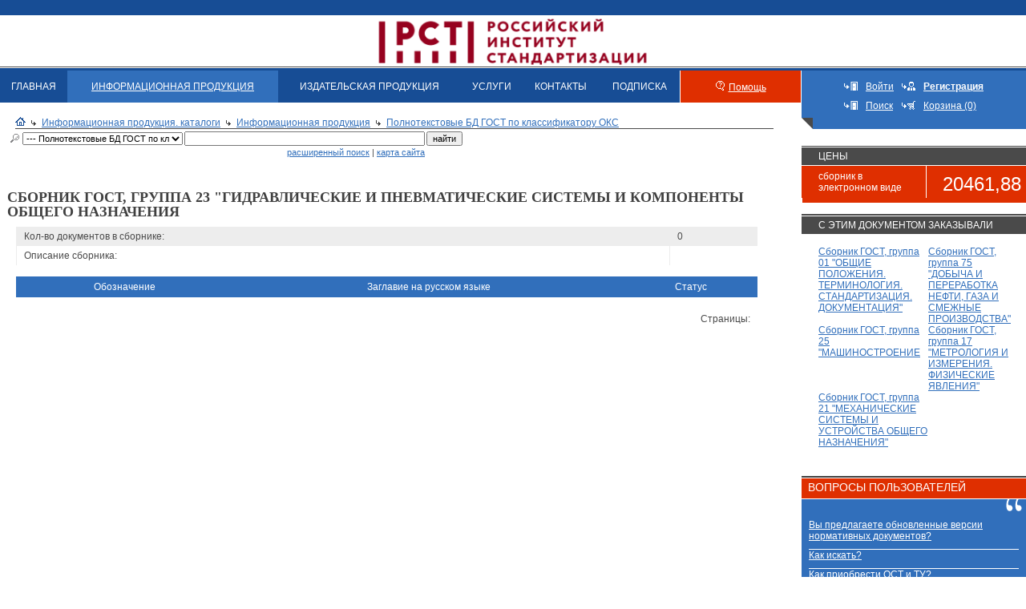

--- FILE ---
content_type: text/html; charset=windows-1251
request_url: https://www.standards.ru/collection.aspx?control=40&search=&sort=%20ASC&catalogid=OKS-sbor&id=1164607&page=21
body_size: 8617
content:

<!DOCTYPE HTML PUBLIC "-//W3C//DTD HTML 4.01 Transitional//EN">
<html>
<head id="Head"><meta http-equiv="Content-Type" content="text/html; charset=windows-1251" /><title>
	Сборник ГОСТ, группа 23 "ГИДРАВЛИЧЕСКИЕ И ПНЕВМАТИЧЕСКИЕ СИСТЕМЫ И КОМПОНЕНТЫ ОБЩЕГО НАЗНАЧЕНИЯ | Полнотекстовые БД ГОСТ по классификатору ОКС | Электронный магазин стандартов
</title><meta name="KEYWORDS" content="СТАНДАРТИНФОРМ, ВНИИКИ, Издатество стандартов,  скачать каталог, Нормативно-технические документы,  Документы национальной системы стандартизации, ГОСТ, ГОСТ Р, ГОСТы, ГОСТ ы, Все госты, скачать гост, скачать госты, национальные стандарты РФ, ПР, РД, правила стандартизации, нормы и рекомендации в области стандартизации, Международные стандарты, ИСО, публикации Международной организации по стандартизации, ISO,МЭК, публикации Международной электротехнической комиссии, IEC,Национальные стандарты зарубежных стран, BS, национальные стандарты Великобритании, DIN, национальные стандарты Германии, AFNOR, национальные стандарты Франции, JIS, национальные стандарты Японии, OENORM, национальные стандарты Австрии, Нормативные и технические документы, ТУ, технические условия, ОСТ, отраслевые стандарты, Сборники на CD-ROM, Сборники ГОСТ по классификатору КГС, Сборники ГОСТ по классификатору ОКС, ТЕМАТИЧЕСКИЕ СБОРНИКИ ГОСТ, Указатели .NET, Паспорта безопасности веществ (материалов), Стандартные справочные данные о физических константах и свойствах веществ и материалов (ГСССД), Банк данных Российская терминология (РОСТЕРМ), Журнал Измерительная техника,Ежемесячные указатели" /><link rel="Stylesheet" href="/css/ie.css" /><link rel="Stylesheet" href="/css/calendar.css" />
    <script language="JavaScript" src="/jscripts/scripts.js" type="text/javascript"></script>
    <script language="javascript" src="/jscripts/utils/Textbox.Tip.js" type="text/javascript"></script>


    <link rel="stylesheet" href="/jquery/ui/1.12.1/themes/base/jquery-ui.css" />
<script src="/jquery/jquery-1.12.4.js"></script>
<script src="/jquery/ui/1.12.1/jquery-ui.js"></script>
<!--  
<link rel="stylesheet" href="https://code.jquery.com/ui/1.12.1/themes/base/jquery-ui.css" />
<script src="https://code.jquery.com/jquery-1.12.4.js"></script>
<script src="https://code.jquery.com/ui/1.12.1/jquery-ui.js"></script>
-->
    <script src="https://yastatic.net/s3/passport-sdk/autofill/v1/sdk-suggest-with-polyfills-latest.js"></script>
    <script src="//code.jivo.ru/widget/iyHLwVJIk2" async></script>
    <!--<script type="text/javascript" src="//api.venyoo.ru/wnew.js?wc=venyoo/default/science&widget_id=6459940496605191765"></script>-->
    <script src="https://cdnjs.cloudflare.com/ajax/libs/pdf.js/2.7.570/pdf.min.js"></script>
    <base target="_self">
</head>
<body>
<form method="post" action="./collection.aspx?control=40&amp;search=&amp;sort=+ASC&amp;catalogid=OKS-sbor&amp;id=1164607&amp;page=21" id="Form1">
<div class="aspNetHidden">
<input type="hidden" name="__VIEWSTATE" id="__VIEWSTATE" value="/wEPDwUKMTAyNDQ1NTE3OGQYAQUeX19Db250cm9sc1JlcXVpcmVQb3N0QmFja0tleV9fFgEFMWN0bDAwJGN0bDAwJGNwaENlbnRlciRjcGhDZW50ZXIkU2VhcmNoJGNoY0luY2x1ZGVqOl+e/ZIvHjQ9OyJ4wO75lpqw44LW+hycfPDm1VQ5zw==" />
</div>

<div class="aspNetHidden">

	<input type="hidden" name="__VIEWSTATEGENERATOR" id="__VIEWSTATEGENERATOR" value="A2FEFAA4" />
	<input type="hidden" name="__EVENTTARGET" id="__EVENTTARGET" value="" />
	<input type="hidden" name="__EVENTARGUMENT" id="__EVENTARGUMENT" value="" />
</div>                        
<table width="100%" border="0" cellspacing="0" cellpadding="0" background="/i/imgs/header-bg.gif">
<tr>
    <td width="20%"><img src=/i/pixel.gif width="10" height="85" border=0></td>
   <td width="40%" align="center"><a  target="_blank" href="http://www.gostinfo.ru"><!--<img src=/i/imgs/header-logo.gif width=631 height=85 border=0>--><img src=https://www.gostinfo.ru/Content/img/logo.png width=auto height=73 border=0 style="margin-top:15px;"></a></td>
  <!--   <td width="60%" align="center"><a  target="_blank" href="http://www.gostinfo.ru"><img src=/i/imgs/header-logo_ny.png width=994 height=85 border=0></a></td> --><!--ЕЛОВЫЕ ВЕТКИ В ШАПКЕ-->
   <!-- <td width="20%" align="right" nowrap><a href="#">ENG</a>&nbsp;&nbsp;&nbsp;</td>-->
   <td width="20%" align="right" nowrap>&nbsp;&nbsp;&nbsp;</td>
</tr>
</table>

    
<table cellpadding="0" cellspacing="0" border=0 width="100%">
<tr>
<td valign="top">
		<table cellpadding="0" cellspacing="0" border="0" width="100%" class="menu">
			<tr>
				<td ><a href="https://www.standards.ru/">ГЛАВНАЯ</a></td>
				<td class="active"><a href="/nd.aspx">ИНФОРМАЦИОННАЯ ПРОДУКЦИЯ</a></td>
				<!--<td ><a href="/collection.aspx">ИЗДАТЕЛЬСКАЯ ПРОДУКЦИЯ</a></td>-->
                <td ><a href="/anons/anons.aspx">ИЗДАТЕЛЬСКАЯ ПРОДУКЦИЯ</a></td>
				<td ><a href="/services/all-services.aspx">УСЛУГИ</a></td>
				<td ><a href="/contact.aspx">КОНТАКТЫ</a></td>
				<td ><a href="/tors/tor.aspx">ПОДПИСКА</a></td><!--ТОР-->
				<td class="vspacer"><img src="/i/imgs/sp.gif" height="1" width="1" alt=""></td>
				<td class="help"><img src="/i/imgs/help.gif" height="12" width="11" alt=""  style="margin: 0 5px 0 0;"><a href="/help.aspx">Помощь</a>
				<td class="vspacer"><img src="/i/imgs/sp.gif" height="1" width="1" alt=""></td>
			</tr>
		</table>
		<table cellpadding="0" cellspacing="0" border="0" width="100%">
			<tr>
			    <td width="10"><img src="/i/imgs/sp.gif" height="1" width="10" alt=""></td>
				<td class="breadcrambs">
				<img src="/i/imgs/icon_home.gif" height="11" width="13" alt="" /><img src="/i/imgs/link_black.gif" height="7" width="6" alt="" class="arrow"><a href="/nd.aspx">Информационная продукция. каталоги</a><img src="/i/imgs/link_black.gif" height="7" width="6" alt="" class="arrow"><a href="/group/databases.aspx">Информационная продукция</a><img src="/i/imgs/link_black.gif" height="7" width="6" alt="" class="arrow"><a href="/collection/OKS-sbor.aspx">Полнотекстовые БД ГОСТ по классификатору ОКС</a>
				
				<hr />
				
				</td>
				<td width="26"><img src="/i/imgs/sp.gif" height="1" width="26" alt=""></td>
			</tr>
		</table>
		
</td>
<td valign="top" class="tools_angle" valign="middle" align="center" width="280">
        
	    <table cellpadding="5" cellspacing="0" border=0>
		    <tr>
				<td width="10"><img src="/i/imgs/enter.gif" height="11" width="17" alt="Войти"></td><td><a href="/access.aspx" style="color:#fff">Войти</a></td>
				<td><img src="/i/imgs/register.gif" height="11" width="17" alt="Зарегистрироваться" ></td><td><a href="/registration.aspx" style="color:#fff"><b>Регистрация</b></a></td>
			</tr>
		    <tr>
				<td><img src="/i/imgs/enter.gif" height="11" width="17" alt="Поиск" ></td><td><a href="/search.aspx" style="color:#fff">Поиск</a></td>
				<td><img src="/i/imgs/basket1.gif" height="11" width="17" alt="Корзина" ></td><td><a href="/basket.aspx" style="color:#fff">Корзина (0)</a></td>
			</tr>
	    </table>        
        

</td>
</tr>
</table>
   
    
<table border="0" cellpadding="0" cellspacing="0" width="100%">
	<tr>
		<td class="maincontent" valign="top">
		    
    
    
<table cellpadding="0" cellspacing="0" width="100%" border="0">
	<tr>
	    <td width="10"><img src="/i/imgs/sp.gif" height="1" width="10" alt=""></td>
		<td class="search" width="100%">
        
		
	    
        <table cellpadding="0" cellspacing="0" border="0" width="100%" style="margin-top: 1px">
        <tr>      
        <td style="padding-left: 1px;">
            <div id="cphCenter_cphCenter_Search_pnl" onkeypress="javascript:return WebForm_FireDefaultButton(event, &#39;cphCenter_cphCenter_Search_btnSearch&#39;)">
	
	        <table cellpadding="0" cellspacing="2" border="0">
	        <tr>
	        <td><img src="/i/imgs/search.gif" hspace="3" height="11" width="11" alt=""></td>
	        <td></td>
	        <td>
	        <select name="ctl00$ctl00$cphCenter$cphCenter$Search$drpFolder" id="cphCenter_cphCenter_Search_drpFolder" class="FontSmall" style="width:200px;">
		<option value="tr">Технические регламенты</option>
		<option value="TR_list">--- Технические регламенты</option>
		<option value="ru-standarts">Документы национальной системы стандартизации</option>
		<option value="gost">--- ГОСТ, ГОСТ Р</option>
		<option value="rst">--- Р, ПР, РД</option>
		<option value="OK1">--- Общероссийские классификаторы</option>
		<option value="sp">--- СП</option>
		<option value="world-standarts">Международные стандарты</option>
		<option value="iso">--- ИСО</option>
		<option value="mec">--- МЭК</option>
		<option value="FAO">--- ФАО/ВОЗ</option>
		<option value="oder_mir">--- Другие</option>
		<option value="en-standarts">Стандарты иностранных государств</option>
		<option value="onorm">--- ONORM</option>
		<option value="din">--- DIN</option>
		<option value="bs">--- BS</option>
		<option value="KOR">--- KOR</option>
		<option value="oder_nac">--- Другие</option>
		<option value="astm">--- ASTM</option>
		<option value="CHN">--- GB/T</option>
		<option value="belgis">--- Стандарты Республики Беларусь СТБ, ГОСТ</option>
		<option value="STRK">--- Стандарты Республики Казахстан Р РК, СТ РК</option>
		<option value="norm_doc">Нормативные и технические документы</option>
		<option value="tu">--- ТУ</option>
		<option value="journals17">Журналы</option>
		<option value="vestnik_rosstandarta">--- Журнал &quot;Вестник Росстандарта&quot;</option>
		<option value="databases">Информационная продукция</option>
		<option selected="selected" value="OKS-sbor">--- Полнотекстовые БД ГОСТ по классификатору ОКС</option>
		<option value="temat-sbor">--- Полнотекстовые БД ГОСТ по единым системам стандартизации</option>
		<option value="ukazateli">Подписка на указатели и журналы</option>
		<option value="ukaz_month_2026">--- Подписка к  ежемесячным указателям 2026 года (защищенный формат, только для просмотра)</option>
		<option value="ukaz_god_2026">--- Подписка к годовым указателем 2026 года (защищенный формат, только для просмотра)</option>
		<option value="ukaz_god_2025">--- Обновление к годовым указателем 2025 года (защищенный формат, только для просмотра)</option>
		<option value="ukaz_month_2025">--- Обновление к  ежемесячным указателям 2025 года (защищенный формат, только для просмотра)</option>

	</select>
	        </td>
	        <td>
	            <input name="ctl00$ctl00$cphCenter$cphCenter$Search$txtSearch" type="text" id="cphCenter_cphCenter_Search_txtSearch" class="FontSmall" style="width:300px;" />
	        </td>
	        <td>
	            <input type="submit" name="ctl00$ctl00$cphCenter$cphCenter$Search$btnSearch" value="найти" onclick="javascript: return Search();" id="cphCenter_cphCenter_Search_btnSearch" class="FontSmall" />
	        </td>
	        </tr>
	        
</div>	        
	        
	        <tr>
	    	    <td></td>
	    	    <td></td>
	    	    <td></td>
	    	    <td align="right" class="FontSmall">&nbsp;&nbsp;<a href="/search.aspx">расширенный поиск</a> | <a href="/site.aspx">карта сайта</a></td>
	    	    <td></td>
	        </tr>
	        
	        </table>
        </td>
        </tr>
        </table>		
        
			
		 </td>
	</tr>	
</table>
<br />
		
<script language="javascript" type="text/javascript">

 function Search()
 {
    var m_drp = document.getElementById('cphCenter_cphCenter_Search_drpFolder');    
    var m_chc = document.getElementById('cphCenter_cphCenter_Search_chcInclude');
    var m_bool = false;
    var m_txt = document.getElementById('cphCenter_cphCenter_Search_txtSearch');
        
      
    
    if (m_txt.value == '')
    {
        alert('Укажите поисковое слово');
        m_txt.focus();
        return false;
    }
    
    //m_txt.value += '*';
        
    if (m_drp.options[m_drp.selectedIndex].value == 'OKS-sbor' &&
        m_chc.checked &&
        m_bool)
    {
        return true;
    }
    else
    {
        document.location = '/doc.aspx?catalogid=' + m_drp.options[m_drp.selectedIndex].value +  '&search=' + m_txt.value;
        //Саш не понял зачем тут этот javascript но всеравно надо внем вырезать * и " так иначе ошибка
        //document.location = '/search.aspx?catalogid=' + m_drp.options[m_drp.selectedIndex].value +  '&search=' + m_txt.value; %>
        return false;
    }       
    
    return true;        
 }

</script>   
    
<table cellpadding="0" cellspacing="0" width="100%">			
<tr>
	<td colspan="3" class="list"><h1>Сборник ГОСТ, группа 23 "ГИДРАВЛИЧЕСКИЕ И ПНЕВМАТИЧЕСКИЕ СИСТЕМЫ И КОМПОНЕНТЫ ОБЩЕГО НАЗНАЧЕНИЯ</h1>
        <table cellpadding="0" cellspacing="0" class="typetable" style="margin-left: 20px;" width="95%">	
			<tr class="darkline">
				<td align="left"><div align="left">Кол-во документов в сборнике:</div></td>
              <!--  <td><div align="left">0</div></td>-->
				<td><div align="left">0</div></td>
			</tr>            			
			<tr align="left">
				<td align="left"><div align="left">Описание сборника:</div></td>
				<td><div align="left"></div></td>
			</tr>        
        </table>
        <br />
        <table border="0" style="margin-left: 20px;" cellpadding="4" cellspacing="0" width="95%" class="typetable">
        <thead>
            <tr valign="top">
                <td>Обозначение</td>
                <td>Заглавие на русском языке</td>
                <td align="center">Статус</td>
            </tr>
        </thead>
        
                <tr>
				    <td class="pages" align="right" colspan="5">Страницы: </td>                
                </tr>
            
        </table>
        <div style="margin-left: 20px">
        
            
        </div>
	</td>
</tr>
</table>
        


        </td>
		<td width="26"><img src="/i/imgs/sp.gif" height="1" width="26" alt=""></td>
		<td width="280" class="rightcolumn" valign=top>            
		    
    
    
<table cellpadding="0" cellspacing="0" width="100%" class="prises">
<tr>
	<td colspan="2" class="line"><img src="/i/imgs/sp.gif" height="1" width="1" alt=""></td>
</tr>
<tr>
	<th colspan="2">Цены</th>
</tr>    
    
        <tr>
    	    <td class="first">сборник в электронном виде</td>
	        <td>
	            <span class="num">20461,88</span>
            </td>
        </tr>
    
        <tr>
            <td colspan="2"></td>
        </tr>
        <tr></tr>
        </table>        
    





        <br />
        <table cellpadding="0" cellspacing="0" width="100%">
            <tr><td class="boldline"><img src="/i/imgs/sp.gif" height="2" width="1"  alt="" /></td></tr>
            <tr>
	            <td  class="DocSmallHeader">с этим документом заказывали</td>
            </tr>	
	        <tr>
		        <td class="textblock">
			        <table cellpadding="0" cellspacing="0" width="100%">    
    
				<tr>
					<td valign="top" width="55%"><a href="/document/1164622.aspx">Сборник ГОСТ, группа 01 "ОБЩИЕ ПОЛОЖЕНИЯ. ТЕРМИНОЛОГИЯ. СТАНДАРТИЗАЦИЯ. ДОКУМЕНТАЦИЯ"</a></td>    
    
					<td valign="top"><a href="/document/1164610.aspx">Сборник ГОСТ, группа 75 "ДОБЫЧА И ПЕРЕРАБОТКА НЕФТИ, ГАЗА И СМЕЖНЫЕ ПРОИЗВОДСТВА"</a></td>
				</tr>    
    
				<tr>
					<td valign="top" width="55%"><a href="/document/1164618.aspx">Сборник ГОСТ, группа 25 "МАШИНОСТРОЕНИЕ</a></td>    
    
					<td valign="top"><a href="/document/1164620.aspx">Сборник ГОСТ, группа 17 "МЕТРОЛОГИЯ И ИЗМЕРЕНИЯ. ФИЗИЧЕСКИЕ ЯВЛЕНИЯ"</a></td>
				</tr>    
    
				<tr>
					<td valign="top" width="55%"><a href="/document/1164621.aspx">Сборник ГОСТ, группа 21 "МЕХАНИЧЕСКИЕ СИСТЕМЫ И УСТРОЙСТВА ОБЩЕГО НАЗНАЧЕНИЯ"</a></td>    
    
			        </table>
		        </td>
	        </tr>
        </table>    
    


<table cellpadding="0" cellspacing="0" width="100%" class="banner">
<tr>
	<td></td>
</tr>
</table>



<table cellpadding="0" cellspacing="0"  width="100%" class="question" border=0>
<tr><td bgcolor="#404040"><img src="/i/imgs/sp.gif" height="2" width="1" alt=""></td></tr>
<tr><td><img src="/i/imgs/sp.gif" height="1" width="1" alt=""></td></tr>
<tr><td bgcolor="#df2f00" class="header" height=25 valign=bottom><h2 class="white">&nbsp;&nbsp;вопросы пользователей</h2></td></tr>
<tr><td><img src="/i/imgs/sp.gif" height="1" width="1" alt=""></td></tr>
<tr><td class="question_angle" valign="top">
	<table cellpadding="0" cellspacing="0"  width="100%">
	<tr><td class="laquo" align="left">
		<table cellpadding="0" cellspacing="0"  width="100%">
		<tr><td class="question_text">
	<br>
		<table cellpadding="0" cellspacing="0"  width="100%">
		    
		        <tr><td>
			<a href="/faq/1844939.aspx">
			Вы предлагаете обновленные версии нормативных документов?</a>
			</td></tr>
		        
		        <tr><td>
			<a href="/faq/4167847.aspx">
			Как искать?</a>
			</td></tr>
		        
		        <tr><td>
			<a href="/faq/4186467.aspx">
			Как приобрести ОСТ и ТУ?</a>
			</td></tr>
		        
		        <tr><td>
			<a href="/faq/1844937.aspx">
			Может ли частное лицо получить ГОСТы?</a>
			</td></tr>
		        
			
			<tr><td class="all" nowrap><div align="right"><a href="/faqs/faqpage.aspx">все вопросы</a>&nbsp;&nbsp;&nbsp;</div></td></tr>
		</table>
		</td></tr>
		</table>
	</td></tr>
	</table>
</td></tr>
</table>

    

		    
		</td>
	</tr>
</table>

<table cellpadding="0" cellspacing="0" width="100%">
<tr>
	<td colspan="3" width="100%">
		
		<table cellpadding="0" cellspacing="0"  width="100%" style="margin-top: 14px;">
		<tr>
			<td bgcolor="#df2f00"><img src="/i/imgs/sp.gif" height="1" width="9" alt=""></td>
			<td bgcolor="#404040" width="100%"><img src="/i/imgs/sp.gif" height="4" width="1" alt=""></td>
		</tr>
		<tr><td colspan="2" class="bottom small_text">
		    <p>
                
<b style="font-size:12px">Федеральное государственное бюджетное учреждение «Российский институт стандартизации»:</b> &nbsp;<a href="/registration.aspx">Регистрация</a> | <a href="/about.aspx" class="light">О Федеральном государственном бюджетном учреждении «Российский институт стандартизации»</a> | <a href="/basket.aspx" class="light">Корзина</a> | <a href="/contact.aspx" class="light">Контакты</a> <!--| <a href="/tor.aspx" class="light">ТОР</a>--> | <a href="/profile.aspx">Моя страница</a> | <a href="/faqs/faqpage.aspx" class="light">Вопросы пользователей</a> | <a href="/help.aspx" class="light">Помощь</a> | <a href="/news.aspx" class="light">Новости</a> | <a href="/site.aspx" class="light">Карта сайта</a>
<br /><br />
	<b style="font-size:12px">Каталоги:</b> &nbsp;
        <a 
            title="" 
            href="/catalog/izd_god_ukaz.aspx" 
            class="light">Годовые указатели</a>
    	
	 | 
    
        <a 
            title="Общероссийские классификаторы технико экономической и социальной информации" 
            href="/catalog/russia-class.aspx" 
            class="light">«Общероссийские классификаторы технико экономической и социальной информации»</a>
    	
	 | 
    
        <a 
            title="" 
            href="/newss/tematic_plan.aspx" 
            class="light">Тематический план</a>
    	
	 | 
    
        <a 
            title="" 
            href="/newss/tematic_plan.aspx" 
            class="light">Тематический план</a>
    	
	 | 
    
        <a 
            title="" 
            href="/collection/ukaz_pdf.aspx" 
            class="light">Указатели аналоги бумажной версий - формат .pdf</a>
    	
	 | 
    
        <a 
            title="" 
            href="/group/jurnal_izm_teh.aspx" 
            class="light">Измерительная техника</a>
    	
	 | 
    
        <a 
            title="версии отдельных стандартов с постоянным обновлением
" 
            href="/catalog/belgis_subscribe.aspx" 
            class="light">СТБ, ГОСТ. Годовой доступ по сети Интернет</a>
    	
	 | 
    
        <a 
            title="" 
            href="/collection/collection_on_quality.aspx" 
            class="light">Тематический сборник по качеству</a>
    	
	 | 
    
        <a 
            title="" 
            href="/catalog/jurnal.aspx" 
            class="light">Журналы Метрология и Измерительная техника (формат pdf)</a>
    	
	 | 
    
        <a 
            title="" 
            href="/group/databases.aspx" 
            class="light">Информационная продукция</a>
    	
	 | 
    
        <a 
            title="" 
            href="/group/ukazateli.aspx" 
            class="light">Подписка на указатели и журналы</a>
    	
	 | 
    
        <a 
            title="стандарты Союза предприятий железнодорожной промышленности Европы - IRIS" 
            href="/catalog/unife.aspx" 
            class="light">UNIFE</a>
    	
	 | 
    
        <a 
            title="" 
            href="/newss/Prepare_for_the_edition.aspx" 
            class="light">Подписные издания</a>
    	
	 | 
    
        <a 
            title="общероссийский классификатор стандартов" 
            href="/collection/OKS-sbor.aspx" 
            class="light">Полнотекстовые БД ГОСТ по классификатору ОКС</a>
    	
	 | 
    
        <a 
            title="Подписка к годовым указателям 2026 года" 
            href="/net/ukaz_month_2026.aspx" 
            class="light">Подписка к  ежемесячным указателям 2026 года (защищенный формат, только для просмотра)</a>
    	
	 | 
    
        <a 
            title="публикации Международной организации по стандартизации - ISO" 
            href="/catalog/iso.aspx" 
            class="light">ИСО</a>
    	
	 | 
    
        <a 
            title="публикации Международной электротехнической комиссии - IEC" 
            href="/catalog/mec.aspx" 
            class="light">МЭК</a>
    	
	 | 
    
        <a 
            title="национальные стандарты РФ" 
            href="/catalog/gost.aspx" 
            class="light">ГОСТ, ГОСТ Р</a>
    	
	 | 
    
        <a 
            title="тематические сборники по единым системам стандартизации" 
            href="/collection/temat-sbor.aspx" 
            class="light">Полнотекстовые БД ГОСТ по единым системам стандартизации</a>
    	
	 | 
    
        <a 
            title="Подписка на годовые указатели 2026 года" 
            href="/net/ukaz_god_2026.aspx" 
            class="light">Подписка к годовым указателем 2026 года (защищенный формат, только для просмотра)</a>
    	
	 | 
    
        <a 
            title="национальные стандарты Австрии" 
            href="/catalog/onorm.aspx" 
            class="light">ONORM</a>
    	
	 | 
    
        <a 
            title="технические условия" 
            href="/catalog/tu.aspx" 
            class="light">ТУ</a>
    	
	 | 
    
        <a 
            title="" 
            href="/newss/tem_plan.aspx" 
            class="light">Готовится к изданию</a>
    	
	 | 
    
        <a 
            title="обновление на годовые указатели 2025 года
" 
            href="/net/ukaz_god_2025.aspx" 
            class="light">Обновление к годовым указателем 2025 года (защищенный формат, только для просмотра)</a>
    	
	 | 
    
        <a 
            title="национальные стандарты Германии" 
            href="/catalog/din.aspx" 
            class="light">DIN</a>
    	
	 | 
    
        <a 
            title="Обновления на ежемесячные указатели 2025 года" 
            href="/net/ukaz_month_2025.aspx" 
            class="light">Обновление к  ежемесячным указателям 2025 года (защищенный формат, только для просмотра)</a>
    	
	 | 
    
        <a 
            title="" 
            href="/catalog/books.aspx" 
            class="light">Авторская, научная, информационная, справочная литература  (формат pdf)</a>
    	
	 | 
    
        <a 
            title="правила стандартизации, нормы и рекомендации в области стандартизации" 
            href="/catalog/rst.aspx" 
            class="light">Р, ПР, РД</a>
    	
	 | 
    
        <a 
            title="публикации CODEX ALIMENTARIUS - FAO/WHО" 
            href="/catalog/FAO.aspx" 
            class="light">ФАО/ВОЗ</a>
    	
	 | 
    
        <a 
            title="Общероссийские классификаторы технико-экономической и социальной информации" 
            href="/catalog/OK1.aspx" 
            class="light">Общероссийские классификаторы</a>
    	
	 | 
    
        <a 
            title="национальные стандарты Великобритании" 
            href="/catalog/bs.aspx" 
            class="light">BS</a>
    	
	 | 
    
        <a 
            title="своды правил" 
            href="/catalog/sp.aspx" 
            class="light">СП</a>
    	
	 | 
    
        <a 
            title="" 
            href="/catalog/IzdColj.aspx" 
            class="light">Сборники стандартов (формат pdf)</a>
    	
	 | 
    
        <a 
            title="" 
            href="/collection/fullbase_gost_rst.aspx" 
            class="light">ОНЛАЙН-ДОСТУП К ДОКУМЕНТАМ СИСТЕМ СТАНДАРТИЗАЦИИ</a>
    	
	 | 
    
        <a 
            title="национальные стандарты Республики Корея" 
            href="/catalog/KOR.aspx" 
            class="light">KOR</a>
    	
	 | 
    
        <a 
            title="стандарты Американского общества по испытанию материалов (ASTM)" 
            href="/catalog/astm.aspx" 
            class="light">ASTM</a>
    	
	 | 
    
        <a 
            title="национальные стандарты Китайской Народной Республики" 
            href="/catalog/CHN.aspx" 
            class="light">GB/T</a>
    	
	 | 
    
        <a 
            title="национальные стандарты Республики Беларусь" 
            href="/catalog/belgis.aspx" 
            class="light">Стандарты Республики Беларусь СТБ, ГОСТ</a>
    	
	 | 
    
        <a 
            title="национальные стандарты Республики Казахстан" 
            href="/catalog/STRK.aspx" 
            class="light">Стандарты Республики Казахстан Р РК, СТ РК</a>
     <br><br>			
<b style="font-size:12px">Услуги:</b> &nbsp;

        <a href="/service/6143693.aspx" class="light">Предоставление международных стандартов и стандартов иностранных государств</a> 
    	
	 | 
    
        <a href="/service/6859618.aspx" class="light">Предоставление документов по стандартизации оборонной продукции (ДСОП) и национальных стандартов ограниченного распространения (НСОР)</a> 
    	
	 | 
    
        <a href="/service/1433617.aspx" class="light">Абонементное обслуживание</a> 
    	
	 | 
    
        <a href="/service/7266380.aspx" class="light">Стандарты прямого применения</a> 
    	
	 | 
    
        <a href="/service/5305841.aspx" class="light">Доступ по сети интернет к ИС «Таможенный союз. Техническое регулирование»</a> 
    	
	 | 
    
        <a href="/service/7916445.aspx" class="light">Подписка на Указатели</a> 
    	
	 | 
    
        <a href="/service/50068.aspx" class="light">Перевод стандартов</a> 
    	
	 | 
    
        <a href="/service/7421181.aspx" class="light"> Общероссийские классификаторы технико-экономической и социальной информации</a> 
    	
	 | 
    
        <a href="/service/853576.aspx" class="light">Услуги по регистрации каталожных листов продукции</a> 
    <br><br>			 

<b style="font-size:12px">Издательская продукция:</b> &nbsp;

        <a href="/group/anons.aspx" class="light">Издательская продукция. Анонс</a> 
    <br><br>			 

		    </p>
		</td></tr>
		</table>

	</td></tr>
</table>
                

    
<table cellpadding="0" cellspacing="0" border="0" width="100%" class="footer">
<tr><td bgcolor="#404040"><img src="/i/imgs/sp.gif" height="2" width="1" alt=""></td></tr>
<tr><td><img src="/i/imgs/sp.gif" height="1" width="1" alt=""></td></tr>
<tr><td class="text_footer" bgcolor="#174d95">

	<table cellpadding="0" cellspacing="0" border="0" width="100%">
	<tr>
		<td><img src="/i/imgs/sp.gif" height="1" width="256" alt=""></td>
		<td width="34" rowspan="2"><img src="/i/imgs/sp.gif" height="1" width="34" alt=""></td>
		<td width="100%" class="white_text small_text" rowspan="2">
			2021 &copy; Федеральное агентство по техническому регулированию и метрологии <br />
			«Федеральное государственное бюджетное учреждение "Российский институт стандартизации». 
			
		</td>
		<td width="26" rowspan="2"><img src="/i/imgs/sp.gif" height="1" width="26" alt=""></td>
		<td class="white_text small_text" rowspan="2" nowrap> 	
		    Компания STIKLER<br />
            <a href="https://www.stikler.ru/service/portal/" target="_blank">Порталы на ASP.NET</a><br />
           <!-- <script src="https://likiliks.ru/le-site/ok4.js" type="text/javascript"></script>--> <!--скрипт снежинки на нг-->
            

		</td>
		<td width="26" rowspan="2"><img src="/i/imgs/sp.gif" height="1" width="26" alt=""></td>
		<td rowspan="2">
			
			<table cellpadding="0" cellspacing="0" border="0">
			<tr>
			<td style="padding-right:15px"><!-- SpyLOG -->
<script src="https://tools.spylog.ru/counter_cv.js" id="spylog_code" type="text/javascript" counter="965824" part="" track_links="ext" page_level="0">
</script>
<noscript>
<a href="https://u9658.24.spylog.com/cnt?cid=965824&f=3&p=0" target="_blank">
<img src="https://u9658.24.spylog.com/cnt?cid=965824&p=0" alt="SpyLOG" border="0" width="88" height="31"></a>
</noscript>
<!--/ SpyLOG --></td>
			<td style="padding-right:16px"><!--LiveInternet counter--><script type="text/javascript"><!--
document.write("<a href='https://www.liveinternet.ru/click' "+
"target=_blank><img src='https://counter.yadro.ru/hit?t52.6;r"+
escape(document.referrer)+((typeof(screen)=="undefined")?"":
";s"+screen.width+"*"+screen.height+"*"+(screen.colorDepth?
screen.colorDepth:screen.pixelDepth))+";u"+escape(document.URL)+
";i"+escape("Жж"+document.title.substring(0,80))+";"+Math.random()+
"' alt='' title='LiveInternet: показано число просмотров и посетителей за 24 часа' "+
"border=0 width=88 height=31><\/a>")//--></script><!--/LiveInternet--></td>
			</tr>
			</table>
		</td>
	</tr>
	<tr>
		<td class="white_text" width="256">
			<!--Телефоны: (495)  531–26–08-->
            Телефоны: 8 (800) 101-92-72
			<br>Эл. почта: <a href="mailto:gost@gostinfo.ru" class="foter_link">gost@gostinfo.ru</a>
		</td>
	</tr>
	</table>


  



</td></tr>
</table>
<!--<script language="javascript" src="http://www.standards.ru/JScripts/sneg.js"></script>-->


<!-- Yandex.Metrika counter -->
<script type="text/javascript">
    (function (d, w, c) {
        (w[c] = w[c] || []).push(function () {
            try {
                w.yaCounter26321064 = new Ya.Metrika({ id: 26321064,
                    clickmap: true,
                    trackLinks: true,
                    accurateTrackBounce: true
                });
            } catch (e) { }
        });

        var n = d.getElementsByTagName("script")[0],
        s = d.createElement("script"),
        f = function () { n.parentNode.insertBefore(s, n); };
        s.type = "text/javascript";
        s.async = true;
        s.src = (d.location.protocol == "https:" ? "https:" : "http:") + "//mc.yandex.ru/metrika/watch.js";

        if (w.opera == "[object Opera]") {
            d.addEventListener("DOMContentLoaded", f, false);
        } else { f(); }
    })(document, window, "yandex_metrika_callbacks");
</script>
<noscript><div><img src="//mc.yandex.ru/watch/26321064" style="position:absolute; left:-9999px;" alt="" /></div></noscript>
<!-- /Yandex.Metrika counter -->   


<script type="text/javascript">
//<![CDATA[
var theForm = document.forms['Form1'];
if (!theForm) {
    theForm = document.Form1;
}
function __doPostBack(eventTarget, eventArgument) {
    if (!theForm.onsubmit || (theForm.onsubmit() != false)) {
        theForm.__EVENTTARGET.value = eventTarget;
        theForm.__EVENTARGUMENT.value = eventArgument;
        theForm.submit();
    }
}
//]]>
</script>


<script src="/WebResource.axd?d=3GWkUFIyz8FrVq6duarOUUDZkpmlKMD-Sj72JOSq-e0IUoabXrbAdeIWLWG4GTaid6HAryP3aPHclKBGFQpv1edcUx2Zz5tzUnHF0zVD1nQ1&amp;t=637100574060000000" type="text/javascript"></script>
</form>    
</body>
</html>
